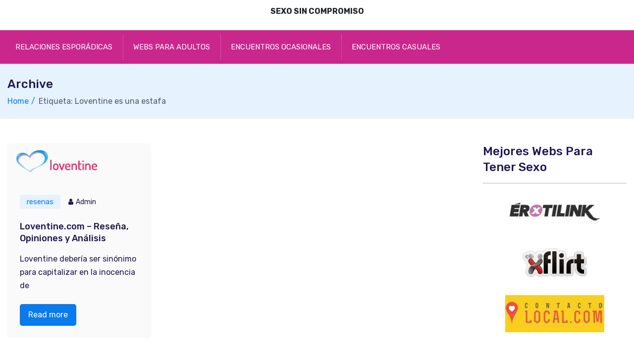

--- FILE ---
content_type: text/html; charset=UTF-8
request_url: https://sexo-sin-compromiso.com/tag/loventine-es-una-estafa/
body_size: 11533
content:
<!doctype html>
<html dir="ltr" lang="es" prefix="og: https://ogp.me/ns#" xmlns:og="http://ogp.me/ns#" xmlns:fb="http://ogp.me/ns/fb#">
<head>
    <meta charset="UTF-8">
    <meta name="viewport" content="width=device-width, initial-scale=1">
    <link rel="profile" href="https://gmpg.org/xfn/11">

	<title>Loventine es una estafa | Sexo Sin Compromiso</title>

		<!-- All in One SEO 4.9.3 - aioseo.com -->
	<meta name="robots" content="max-image-preview:large" />
	<link rel="canonical" href="https://sexo-sin-compromiso.com/tag/loventine-es-una-estafa/" />
	<meta name="generator" content="All in One SEO (AIOSEO) 4.9.3" />
		<script type="application/ld+json" class="aioseo-schema">
			{"@context":"https:\/\/schema.org","@graph":[{"@type":"BreadcrumbList","@id":"https:\/\/sexo-sin-compromiso.com\/tag\/loventine-es-una-estafa\/#breadcrumblist","itemListElement":[{"@type":"ListItem","@id":"https:\/\/sexo-sin-compromiso.com#listItem","position":1,"name":"Home","item":"https:\/\/sexo-sin-compromiso.com","nextItem":{"@type":"ListItem","@id":"https:\/\/sexo-sin-compromiso.com\/tag\/loventine-es-una-estafa\/#listItem","name":"Loventine es una estafa"}},{"@type":"ListItem","@id":"https:\/\/sexo-sin-compromiso.com\/tag\/loventine-es-una-estafa\/#listItem","position":2,"name":"Loventine es una estafa","previousItem":{"@type":"ListItem","@id":"https:\/\/sexo-sin-compromiso.com#listItem","name":"Home"}}]},{"@type":"CollectionPage","@id":"https:\/\/sexo-sin-compromiso.com\/tag\/loventine-es-una-estafa\/#collectionpage","url":"https:\/\/sexo-sin-compromiso.com\/tag\/loventine-es-una-estafa\/","name":"Loventine es una estafa | Sexo Sin Compromiso","inLanguage":"es-ES","isPartOf":{"@id":"https:\/\/sexo-sin-compromiso.com\/#website"},"breadcrumb":{"@id":"https:\/\/sexo-sin-compromiso.com\/tag\/loventine-es-una-estafa\/#breadcrumblist"}},{"@type":"Organization","@id":"https:\/\/sexo-sin-compromiso.com\/#organization","name":"Sexo Sin Compromiso","url":"https:\/\/sexo-sin-compromiso.com\/"},{"@type":"WebSite","@id":"https:\/\/sexo-sin-compromiso.com\/#website","url":"https:\/\/sexo-sin-compromiso.com\/","name":"Sexo Sin Compromiso","inLanguage":"es-ES","publisher":{"@id":"https:\/\/sexo-sin-compromiso.com\/#organization"}}]}
		</script>
		<!-- All in One SEO -->

<link rel='dns-prefetch' href='//sexo-sin-compromiso.com' />
<link rel='dns-prefetch' href='//fonts.googleapis.com' />
<link rel="alternate" type="application/rss+xml" title="Sexo Sin Compromiso &raquo; Feed" href="https://sexo-sin-compromiso.com/feed/" />
<link rel="alternate" type="application/rss+xml" title="Sexo Sin Compromiso &raquo; Feed de los comentarios" href="https://sexo-sin-compromiso.com/comments/feed/" />
<link rel="alternate" type="application/rss+xml" title="Sexo Sin Compromiso &raquo; Etiqueta Loventine es una estafa del feed" href="https://sexo-sin-compromiso.com/tag/loventine-es-una-estafa/feed/" />
<style id='wp-img-auto-sizes-contain-inline-css' type='text/css'>
img:is([sizes=auto i],[sizes^="auto," i]){contain-intrinsic-size:3000px 1500px}
/*# sourceURL=wp-img-auto-sizes-contain-inline-css */
</style>
<style id='wp-emoji-styles-inline-css' type='text/css'>

	img.wp-smiley, img.emoji {
		display: inline !important;
		border: none !important;
		box-shadow: none !important;
		height: 1em !important;
		width: 1em !important;
		margin: 0 0.07em !important;
		vertical-align: -0.1em !important;
		background: none !important;
		padding: 0 !important;
	}
/*# sourceURL=wp-emoji-styles-inline-css */
</style>
<style id='wp-block-library-inline-css' type='text/css'>
:root{--wp-block-synced-color:#7a00df;--wp-block-synced-color--rgb:122,0,223;--wp-bound-block-color:var(--wp-block-synced-color);--wp-editor-canvas-background:#ddd;--wp-admin-theme-color:#007cba;--wp-admin-theme-color--rgb:0,124,186;--wp-admin-theme-color-darker-10:#006ba1;--wp-admin-theme-color-darker-10--rgb:0,107,160.5;--wp-admin-theme-color-darker-20:#005a87;--wp-admin-theme-color-darker-20--rgb:0,90,135;--wp-admin-border-width-focus:2px}@media (min-resolution:192dpi){:root{--wp-admin-border-width-focus:1.5px}}.wp-element-button{cursor:pointer}:root .has-very-light-gray-background-color{background-color:#eee}:root .has-very-dark-gray-background-color{background-color:#313131}:root .has-very-light-gray-color{color:#eee}:root .has-very-dark-gray-color{color:#313131}:root .has-vivid-green-cyan-to-vivid-cyan-blue-gradient-background{background:linear-gradient(135deg,#00d084,#0693e3)}:root .has-purple-crush-gradient-background{background:linear-gradient(135deg,#34e2e4,#4721fb 50%,#ab1dfe)}:root .has-hazy-dawn-gradient-background{background:linear-gradient(135deg,#faaca8,#dad0ec)}:root .has-subdued-olive-gradient-background{background:linear-gradient(135deg,#fafae1,#67a671)}:root .has-atomic-cream-gradient-background{background:linear-gradient(135deg,#fdd79a,#004a59)}:root .has-nightshade-gradient-background{background:linear-gradient(135deg,#330968,#31cdcf)}:root .has-midnight-gradient-background{background:linear-gradient(135deg,#020381,#2874fc)}:root{--wp--preset--font-size--normal:16px;--wp--preset--font-size--huge:42px}.has-regular-font-size{font-size:1em}.has-larger-font-size{font-size:2.625em}.has-normal-font-size{font-size:var(--wp--preset--font-size--normal)}.has-huge-font-size{font-size:var(--wp--preset--font-size--huge)}.has-text-align-center{text-align:center}.has-text-align-left{text-align:left}.has-text-align-right{text-align:right}.has-fit-text{white-space:nowrap!important}#end-resizable-editor-section{display:none}.aligncenter{clear:both}.items-justified-left{justify-content:flex-start}.items-justified-center{justify-content:center}.items-justified-right{justify-content:flex-end}.items-justified-space-between{justify-content:space-between}.screen-reader-text{border:0;clip-path:inset(50%);height:1px;margin:-1px;overflow:hidden;padding:0;position:absolute;width:1px;word-wrap:normal!important}.screen-reader-text:focus{background-color:#ddd;clip-path:none;color:#444;display:block;font-size:1em;height:auto;left:5px;line-height:normal;padding:15px 23px 14px;text-decoration:none;top:5px;width:auto;z-index:100000}html :where(.has-border-color){border-style:solid}html :where([style*=border-top-color]){border-top-style:solid}html :where([style*=border-right-color]){border-right-style:solid}html :where([style*=border-bottom-color]){border-bottom-style:solid}html :where([style*=border-left-color]){border-left-style:solid}html :where([style*=border-width]){border-style:solid}html :where([style*=border-top-width]){border-top-style:solid}html :where([style*=border-right-width]){border-right-style:solid}html :where([style*=border-bottom-width]){border-bottom-style:solid}html :where([style*=border-left-width]){border-left-style:solid}html :where(img[class*=wp-image-]){height:auto;max-width:100%}:where(figure){margin:0 0 1em}html :where(.is-position-sticky){--wp-admin--admin-bar--position-offset:var(--wp-admin--admin-bar--height,0px)}@media screen and (max-width:600px){html :where(.is-position-sticky){--wp-admin--admin-bar--position-offset:0px}}

/*# sourceURL=wp-block-library-inline-css */
</style><style id='global-styles-inline-css' type='text/css'>
:root{--wp--preset--aspect-ratio--square: 1;--wp--preset--aspect-ratio--4-3: 4/3;--wp--preset--aspect-ratio--3-4: 3/4;--wp--preset--aspect-ratio--3-2: 3/2;--wp--preset--aspect-ratio--2-3: 2/3;--wp--preset--aspect-ratio--16-9: 16/9;--wp--preset--aspect-ratio--9-16: 9/16;--wp--preset--color--black: #000000;--wp--preset--color--cyan-bluish-gray: #abb8c3;--wp--preset--color--white: #ffffff;--wp--preset--color--pale-pink: #f78da7;--wp--preset--color--vivid-red: #cf2e2e;--wp--preset--color--luminous-vivid-orange: #ff6900;--wp--preset--color--luminous-vivid-amber: #fcb900;--wp--preset--color--light-green-cyan: #7bdcb5;--wp--preset--color--vivid-green-cyan: #00d084;--wp--preset--color--pale-cyan-blue: #8ed1fc;--wp--preset--color--vivid-cyan-blue: #0693e3;--wp--preset--color--vivid-purple: #9b51e0;--wp--preset--gradient--vivid-cyan-blue-to-vivid-purple: linear-gradient(135deg,rgb(6,147,227) 0%,rgb(155,81,224) 100%);--wp--preset--gradient--light-green-cyan-to-vivid-green-cyan: linear-gradient(135deg,rgb(122,220,180) 0%,rgb(0,208,130) 100%);--wp--preset--gradient--luminous-vivid-amber-to-luminous-vivid-orange: linear-gradient(135deg,rgb(252,185,0) 0%,rgb(255,105,0) 100%);--wp--preset--gradient--luminous-vivid-orange-to-vivid-red: linear-gradient(135deg,rgb(255,105,0) 0%,rgb(207,46,46) 100%);--wp--preset--gradient--very-light-gray-to-cyan-bluish-gray: linear-gradient(135deg,rgb(238,238,238) 0%,rgb(169,184,195) 100%);--wp--preset--gradient--cool-to-warm-spectrum: linear-gradient(135deg,rgb(74,234,220) 0%,rgb(151,120,209) 20%,rgb(207,42,186) 40%,rgb(238,44,130) 60%,rgb(251,105,98) 80%,rgb(254,248,76) 100%);--wp--preset--gradient--blush-light-purple: linear-gradient(135deg,rgb(255,206,236) 0%,rgb(152,150,240) 100%);--wp--preset--gradient--blush-bordeaux: linear-gradient(135deg,rgb(254,205,165) 0%,rgb(254,45,45) 50%,rgb(107,0,62) 100%);--wp--preset--gradient--luminous-dusk: linear-gradient(135deg,rgb(255,203,112) 0%,rgb(199,81,192) 50%,rgb(65,88,208) 100%);--wp--preset--gradient--pale-ocean: linear-gradient(135deg,rgb(255,245,203) 0%,rgb(182,227,212) 50%,rgb(51,167,181) 100%);--wp--preset--gradient--electric-grass: linear-gradient(135deg,rgb(202,248,128) 0%,rgb(113,206,126) 100%);--wp--preset--gradient--midnight: linear-gradient(135deg,rgb(2,3,129) 0%,rgb(40,116,252) 100%);--wp--preset--font-size--small: 13px;--wp--preset--font-size--medium: 20px;--wp--preset--font-size--large: 36px;--wp--preset--font-size--x-large: 42px;--wp--preset--spacing--20: 0.44rem;--wp--preset--spacing--30: 0.67rem;--wp--preset--spacing--40: 1rem;--wp--preset--spacing--50: 1.5rem;--wp--preset--spacing--60: 2.25rem;--wp--preset--spacing--70: 3.38rem;--wp--preset--spacing--80: 5.06rem;--wp--preset--shadow--natural: 6px 6px 9px rgba(0, 0, 0, 0.2);--wp--preset--shadow--deep: 12px 12px 50px rgba(0, 0, 0, 0.4);--wp--preset--shadow--sharp: 6px 6px 0px rgba(0, 0, 0, 0.2);--wp--preset--shadow--outlined: 6px 6px 0px -3px rgb(255, 255, 255), 6px 6px rgb(0, 0, 0);--wp--preset--shadow--crisp: 6px 6px 0px rgb(0, 0, 0);}:where(.is-layout-flex){gap: 0.5em;}:where(.is-layout-grid){gap: 0.5em;}body .is-layout-flex{display: flex;}.is-layout-flex{flex-wrap: wrap;align-items: center;}.is-layout-flex > :is(*, div){margin: 0;}body .is-layout-grid{display: grid;}.is-layout-grid > :is(*, div){margin: 0;}:where(.wp-block-columns.is-layout-flex){gap: 2em;}:where(.wp-block-columns.is-layout-grid){gap: 2em;}:where(.wp-block-post-template.is-layout-flex){gap: 1.25em;}:where(.wp-block-post-template.is-layout-grid){gap: 1.25em;}.has-black-color{color: var(--wp--preset--color--black) !important;}.has-cyan-bluish-gray-color{color: var(--wp--preset--color--cyan-bluish-gray) !important;}.has-white-color{color: var(--wp--preset--color--white) !important;}.has-pale-pink-color{color: var(--wp--preset--color--pale-pink) !important;}.has-vivid-red-color{color: var(--wp--preset--color--vivid-red) !important;}.has-luminous-vivid-orange-color{color: var(--wp--preset--color--luminous-vivid-orange) !important;}.has-luminous-vivid-amber-color{color: var(--wp--preset--color--luminous-vivid-amber) !important;}.has-light-green-cyan-color{color: var(--wp--preset--color--light-green-cyan) !important;}.has-vivid-green-cyan-color{color: var(--wp--preset--color--vivid-green-cyan) !important;}.has-pale-cyan-blue-color{color: var(--wp--preset--color--pale-cyan-blue) !important;}.has-vivid-cyan-blue-color{color: var(--wp--preset--color--vivid-cyan-blue) !important;}.has-vivid-purple-color{color: var(--wp--preset--color--vivid-purple) !important;}.has-black-background-color{background-color: var(--wp--preset--color--black) !important;}.has-cyan-bluish-gray-background-color{background-color: var(--wp--preset--color--cyan-bluish-gray) !important;}.has-white-background-color{background-color: var(--wp--preset--color--white) !important;}.has-pale-pink-background-color{background-color: var(--wp--preset--color--pale-pink) !important;}.has-vivid-red-background-color{background-color: var(--wp--preset--color--vivid-red) !important;}.has-luminous-vivid-orange-background-color{background-color: var(--wp--preset--color--luminous-vivid-orange) !important;}.has-luminous-vivid-amber-background-color{background-color: var(--wp--preset--color--luminous-vivid-amber) !important;}.has-light-green-cyan-background-color{background-color: var(--wp--preset--color--light-green-cyan) !important;}.has-vivid-green-cyan-background-color{background-color: var(--wp--preset--color--vivid-green-cyan) !important;}.has-pale-cyan-blue-background-color{background-color: var(--wp--preset--color--pale-cyan-blue) !important;}.has-vivid-cyan-blue-background-color{background-color: var(--wp--preset--color--vivid-cyan-blue) !important;}.has-vivid-purple-background-color{background-color: var(--wp--preset--color--vivid-purple) !important;}.has-black-border-color{border-color: var(--wp--preset--color--black) !important;}.has-cyan-bluish-gray-border-color{border-color: var(--wp--preset--color--cyan-bluish-gray) !important;}.has-white-border-color{border-color: var(--wp--preset--color--white) !important;}.has-pale-pink-border-color{border-color: var(--wp--preset--color--pale-pink) !important;}.has-vivid-red-border-color{border-color: var(--wp--preset--color--vivid-red) !important;}.has-luminous-vivid-orange-border-color{border-color: var(--wp--preset--color--luminous-vivid-orange) !important;}.has-luminous-vivid-amber-border-color{border-color: var(--wp--preset--color--luminous-vivid-amber) !important;}.has-light-green-cyan-border-color{border-color: var(--wp--preset--color--light-green-cyan) !important;}.has-vivid-green-cyan-border-color{border-color: var(--wp--preset--color--vivid-green-cyan) !important;}.has-pale-cyan-blue-border-color{border-color: var(--wp--preset--color--pale-cyan-blue) !important;}.has-vivid-cyan-blue-border-color{border-color: var(--wp--preset--color--vivid-cyan-blue) !important;}.has-vivid-purple-border-color{border-color: var(--wp--preset--color--vivid-purple) !important;}.has-vivid-cyan-blue-to-vivid-purple-gradient-background{background: var(--wp--preset--gradient--vivid-cyan-blue-to-vivid-purple) !important;}.has-light-green-cyan-to-vivid-green-cyan-gradient-background{background: var(--wp--preset--gradient--light-green-cyan-to-vivid-green-cyan) !important;}.has-luminous-vivid-amber-to-luminous-vivid-orange-gradient-background{background: var(--wp--preset--gradient--luminous-vivid-amber-to-luminous-vivid-orange) !important;}.has-luminous-vivid-orange-to-vivid-red-gradient-background{background: var(--wp--preset--gradient--luminous-vivid-orange-to-vivid-red) !important;}.has-very-light-gray-to-cyan-bluish-gray-gradient-background{background: var(--wp--preset--gradient--very-light-gray-to-cyan-bluish-gray) !important;}.has-cool-to-warm-spectrum-gradient-background{background: var(--wp--preset--gradient--cool-to-warm-spectrum) !important;}.has-blush-light-purple-gradient-background{background: var(--wp--preset--gradient--blush-light-purple) !important;}.has-blush-bordeaux-gradient-background{background: var(--wp--preset--gradient--blush-bordeaux) !important;}.has-luminous-dusk-gradient-background{background: var(--wp--preset--gradient--luminous-dusk) !important;}.has-pale-ocean-gradient-background{background: var(--wp--preset--gradient--pale-ocean) !important;}.has-electric-grass-gradient-background{background: var(--wp--preset--gradient--electric-grass) !important;}.has-midnight-gradient-background{background: var(--wp--preset--gradient--midnight) !important;}.has-small-font-size{font-size: var(--wp--preset--font-size--small) !important;}.has-medium-font-size{font-size: var(--wp--preset--font-size--medium) !important;}.has-large-font-size{font-size: var(--wp--preset--font-size--large) !important;}.has-x-large-font-size{font-size: var(--wp--preset--font-size--x-large) !important;}
/*# sourceURL=global-styles-inline-css */
</style>

<style id='classic-theme-styles-inline-css' type='text/css'>
/*! This file is auto-generated */
.wp-block-button__link{color:#fff;background-color:#32373c;border-radius:9999px;box-shadow:none;text-decoration:none;padding:calc(.667em + 2px) calc(1.333em + 2px);font-size:1.125em}.wp-block-file__button{background:#32373c;color:#fff;text-decoration:none}
/*# sourceURL=/wp-includes/css/classic-themes.min.css */
</style>
<link rel='stylesheet' id='myStyleSheets-css' href='https://sexo-sin-compromiso.com/wp-content/plugins/author-hreview/style/style.css?ver=6.9' type='text/css' media='all' />
<link rel='stylesheet' id='nextpage-font-css' href='//fonts.googleapis.com/css?family=Rubik%3A400%2C400i%2C500%2C600%2C700%2C800display%3Dswap%22&#038;ver=1.0.9' type='text/css' media='all' />
<link rel='stylesheet' id='vendor-css' href='https://sexo-sin-compromiso.com/wp-content/themes/nextpage/assets/css/vendor.css?ver=1.0.9' type='text/css' media='all' />
<link rel='stylesheet' id='nextpage-main-style-css' href='https://sexo-sin-compromiso.com/wp-content/themes/nextpage/assets/css/style.css?ver=1.0.9' type='text/css' media='all' />
<link rel='stylesheet' id='nextpage-responsive-css' href='https://sexo-sin-compromiso.com/wp-content/themes/nextpage/assets/css/responsive.css?ver=1.0.9' type='text/css' media='all' />
<link rel='stylesheet' id='nextpage-style-css' href='https://sexo-sin-compromiso.com/wp-content/themes/nextpage/style.css?ver=6.9' type='text/css' media='all' />
<style id='nextpage-style-inline-css' type='text/css'>

            .uncategorized {
            background: #e6f2fd;
            color: #097bed;
            }

            .uncategorized:hover{
            background:#e6f2fd;
            color: #fff;
            }

		
            .webs {
            background: #e6f2fd;
            color: #097bed;
            }

            .webs:hover{
            background:#e6f2fd;
            color: #fff;
            }

		
            .resenas {
            background: #e6f2fd;
            color: #097bed;
            }

            .resenas:hover{
            background:#e6f2fd;
            color: #fff;
            }

		
/*# sourceURL=nextpage-style-inline-css */
</style>
<script type="text/javascript" src="https://sexo-sin-compromiso.com/wp-includes/js/jquery/jquery.min.js?ver=3.7.1" id="jquery-core-js"></script>
<script type="text/javascript" src="https://sexo-sin-compromiso.com/wp-includes/js/jquery/jquery-migrate.min.js?ver=3.4.1" id="jquery-migrate-js"></script>
<script type="text/javascript" src="https://sexo-sin-compromiso.com/wp-content/themes/nextpage/assets/js/bootstrap.js?ver=1.0.9" id="bootstrap-js"></script>
<script type="text/javascript" src="https://sexo-sin-compromiso.com/wp-content/themes/nextpage/assets/js/navigation.js?ver=1" id="navigation-js"></script>
<script type="text/javascript" src="https://sexo-sin-compromiso.com/wp-content/themes/nextpage/assets/js/main.js?ver=1" id="nextpage-main-script-js"></script>
<link rel="https://api.w.org/" href="https://sexo-sin-compromiso.com/wp-json/" /><link rel="alternate" title="JSON" type="application/json" href="https://sexo-sin-compromiso.com/wp-json/wp/v2/tags/95" /><link rel="EditURI" type="application/rsd+xml" title="RSD" href="https://sexo-sin-compromiso.com/xmlrpc.php?rsd" />
<meta name="generator" content="WordPress 6.9" />
<link rel="icon" href="https://sexo-sin-compromiso.com/wp-content/uploads/cropped-webs-citas-para-adultos-32x32.jpg" sizes="32x32" />
<link rel="icon" href="https://sexo-sin-compromiso.com/wp-content/uploads/cropped-webs-citas-para-adultos-192x192.jpg" sizes="192x192" />
<link rel="apple-touch-icon" href="https://sexo-sin-compromiso.com/wp-content/uploads/cropped-webs-citas-para-adultos-180x180.jpg" />
<meta name="msapplication-TileImage" content="https://sexo-sin-compromiso.com/wp-content/uploads/cropped-webs-citas-para-adultos-270x270.jpg" />
		<style type="text/css" id="wp-custom-css">
			.fusion-header { background-color: #FFF;  }
.container {
  max-width: 100%;
}
.col-lg-5 {
  max-width:100%!important;
  flex: 0 0 100%;
  margin-top: -1em;

}
.logo {text-align: center !important;}

.navbar-area .navbar {
  background: #CA278D;
}

.toggle-btn {
  right: auto;
  left: -2px;
  background-color: #333;
  top: 9px;
}

.bg-black {
  background: #582A72;
}

.bg-black a{
  color: #FFCC00;
}
.bg-black a:hover{
  color: #CA278D;
}

.menu-search-inner {
  background: #582A72;
}





.okrf34f-screenshot-ssc {
  background-color: #582a72;
  color: #FFF;
  border: 1px solid #000;
  font-size:14px;
  margin: 0 auto 30px auto;
    padding: 13px 13px 2px 13px;
  max-width: 610px;
  clear: both;
  
}

.okrf34f-screenshot-ssc a {
  color: #ca278d;
}

.okrf34f-screenshot-ssc a:hover {
  color: #FFF;
}

.okrf34f-screenshot-ssc img {
  clear: both;
    display: block;
    float: none;
    margin-left: auto;
    margin-right: auto;
  padding-bottom: 12px;
    text-align: center;
  }

.cta-okrf34f-reviews-ssc img {
  clear: both;
    display: block;
    float: none;
    margin-left: auto;
    margin-right: auto;
    text-align: center;
  } 

.cta-okrf34f-guide-ssc img {
  clear: both;
    display: block;
    float: none;
    text-align: center;
  margin: 1.5em;
  } 

a.link-button { 

  background-color: #582a72;
    border: 1px solid #000;
    color: #FFF;
    cursor: pointer;
    display: ruby-base;
    font-weight: bold;
    line-height: 19px;
    margin: 0.5em;
    padding: 0.5em 1.5em;
    text-transform: uppercase;
  }

a:hover.link-button { 

  background-color: #ca278d;
    border: 1px solid #000;
    color: #000;
    }

.ssc-review-okrf34f-table { width: 100%; }

.links_footer ul li { display:inline-block; margin-left: 20px; }
.links_footer a {color: #ca278d;}


.yarpp-thumbnails-horizontal .yarpp-thumbnail { padding: 1em 0.8em 5em; margin: 0.1em !important;}
.yarpp-thumbnails-horizontal .yarpp-thumbnail-title {
  font-size: 74% !important;
  text-align: center !important;
  max-height: 7.8em !important;
  line-height: 1.4em !important;
  margin: 0.1em !important;
  }

.ssccom-okrf34f-table-responsive {  width: 100%; line-height: 22px; }
.ssccom-okrf34f-table-responsive thead th {
  color: #FFF;
  background-color: #582A72;
  border: 1px solid #CA278D;
  font-size: 0.8em;
  font-weight:bold;
  padding: 2em 0.1em;
  text-align: center;
  vertical-align: middle;
}

.ssccom-okrf34f-table-responsive .logo img{ min-width: 120px; padding: 12px 0 12px;}
.ssccom-okrf34f-table-responsive span.full { color: #ffdc00; font-size: 0.8em; text-shadow: 0 0 0.2em #333;}
.ssccom-okrf34f-table-responsive span.empty { color: #cccccc; font-size: 0.8em; }
.ssccom-okrf34f-table-responsive span.ranking { color: #582A72; font-size: 2em; font-weight: bold; }

.ssccom-okrf34f-table-responsive td {
  font-size: 1em;
  text-align: center;
  vertical-align: middle;
  padding: 1em 0.02em;
  border-bottom: 1em solid #ccc;
}
.ssccom-okrf34f-table-responsive td a.link-button  {
  background-color: #582A72;
  border: 1px solid #CA278D;
  color: #fff;
  padding: 5px 7px;
  margin-right: 5px;
  display: inline-block;
  font-size: 0.9em;
  font-weight: bold;
  min-width:4em;
}
.ssccom-okrf34f-table-responsive td a.link-button:hover {
  background-color: #FF0000;
  border: 1px solid #582A72;
  color: #FFF;
  font-size: 0.9em;
  min-width:4em;
}

.ar_button {
      background-color: #582A72!important;
    color: #FFF!important;

}
.table {width: 100%;  }

.col {
  width: 24%;
  float: left;
  margin: 1em 0.3em 2em 0.3em;
}

@media screen and (max-width: 750px) {
  .col {
    width: 100%;
  }
  .content { text-align: justify; text-justify: distribute; }
  .ssccom-okrf34f-table-responsive tr {
   display:block;
   padding: 1em 0 2em 0;
   border-bottom: 1em solid #ccc;

  }
  .ssccom-okrf34f-table-responsive td {
   border-bottom: 1px solid #CA278D;
   display:block;
   position:relative;
   vertical-align: middle;
   padding-left:50%;

  }

  .ssccom-okrf34f-table-responsive .logo img {
    padding: 0;

  }

  .ssccom-okrf34f-table-responsive td:before {
   content: attr(data-label);
   position:absolute;
   width:45%;
   padding-right:5%;
   white-space:nowrap;
   left:1em;
   font-weight:bold;
   text-align: left;
  }
  .ssccom-okrf34f-table-responsive thead tr {
   position:absolute;
   left:-9999px;
  }

  .ta_rating_container {
    border: 1px solid #582A72!important;
    border-radius: 3px 3px 3px 3px;
    font-size: 1em!important;
    line-height: 1.5em!important;
    width: 100%!important;
    margin-bottom: 4em!important;
  }

  .fusion-post-grid {  
    width: 100%!important;
    position: relative;
  }

  .navbar-area .nav-container .logo a img { width: 100%; }
}


		</style>
		
<!-- START - Open Graph and Twitter Card Tags 3.3.7 -->
 <!-- Facebook Open Graph -->
  <meta property="og:locale" content="es_ES"/>
  <meta property="og:site_name" content="Sexo Sin Compromiso"/>
  <meta property="og:title" content="Loventine es una estafa"/>
  <meta property="og:url" content="https://sexo-sin-compromiso.com/tag/loventine-es-una-estafa/"/>
  <meta property="og:type" content="article"/>
  <meta property="og:description" content="Loventine es una estafa"/>
 <!-- Google+ / Schema.org -->
  <meta itemprop="name" content="Loventine es una estafa"/>
  <meta itemprop="headline" content="Loventine es una estafa"/>
  <meta itemprop="description" content="Loventine es una estafa"/>
  <!--<meta itemprop="publisher" content="Sexo Sin Compromiso"/>--> <!-- To solve: The attribute publisher.itemtype has an invalid value -->
 <!-- Twitter Cards -->
  <meta name="twitter:title" content="Loventine es una estafa"/>
  <meta name="twitter:url" content="https://sexo-sin-compromiso.com/tag/loventine-es-una-estafa/"/>
  <meta name="twitter:description" content="Loventine es una estafa"/>
  <meta name="twitter:card" content="summary_large_image"/>
 <!-- SEO -->
 <!-- Misc. tags -->
 <!-- is_tag -->
<!-- END - Open Graph and Twitter Card Tags 3.3.7 -->
	
<link rel='stylesheet' id='rpwe-style-css' href='https://sexo-sin-compromiso.com/wp-content/plugins/recent-posts-widget-extended/assets/css/rpwe-frontend.css?ver=2.0.2' type='text/css' media='all' />
</head>

<body class="archive tag tag-loventine-es-una-estafa tag-95 wp-theme-nextpage hfeed">
<div id="page" class="site">
    <a class="skip-link screen-reader-text" href="#content">Skip to content</a>

	<div class="navbar-area navone">

    <!-- adbar end-->
    <div class="adbar-area d-none d-lg-block">
        <div class="container">
            <div class="row">
                <div class="col-xl-6 col-lg-5 align-self-center">
                    <div class="logo text-md-left text-center">
                        <div class="site-title"><a href="https://sexo-sin-compromiso.com/">Sexo Sin Compromiso</a></div>                    </div>
                </div>
                            </div>
        </div>
    </div>
    <!-- adbar end-->

    <!-- navbar start -->
    <nav class="navbar navbar-expand-lg">
        <div class="container nav-container">
            <div class="responsive-mobile-menu">
                <div class="logo d-lg-none d-block">
                    <div class="site-title"><a href="https://sexo-sin-compromiso.com/">Sexo Sin Compromiso</a></div>                </div>
                <button class="menu toggle-btn d-block d-lg-none" data-target="#nextpage_main_menu" aria-expanded="false" aria-label="Toggle navigation">
                    <span class="icon-left"></span>
                    <span class="icon-right"></span>
                </button>
            </div>
            <div class="nav-right-part nav-right-part-mobile">
                <a class="search header-search" href="#"><i class="fa fa-search"></i></a>
            </div>
            <div class="collapse navbar-collapse" id="nextpage_main_menu">
                <ul class="navbar-nav menu-open"><li id="menu-item-181" class="menu-item menu-item-type-post_type menu-item-object-post menu-item-181"><a href="https://sexo-sin-compromiso.com/webs/mejores-paginas-para-encontrar-relaciones-esporadicas-por-internet/" title="Las mejores páginas para encontrar relaciones esporádicas por internet">Relaciones esporádicas</a></li>
<li id="menu-item-182" class="menu-item menu-item-type-post_type menu-item-object-post menu-item-182"><a href="https://sexo-sin-compromiso.com/webs/mejores-paginas-de-citas-para-adultos/" title="Consigue sexo gracias a las mejores páginas de citas para adultos">Webs para adultos</a></li>
<li id="menu-item-183" class="menu-item menu-item-type-post_type menu-item-object-post menu-item-183"><a href="https://sexo-sin-compromiso.com/webs/mejor-web-para-tener-encuentros-ocasionales/" title="La mejor web para tener encuentros ocasionales con mujeres en la red">Encuentros ocasionales</a></li>
<li id="menu-item-184" class="menu-item menu-item-type-post_type menu-item-object-post menu-item-184"><a href="https://sexo-sin-compromiso.com/webs/mejores-webs-para-concertar-encuentros-casuales/" title="Regístrate en las mejores webs para concertar encuentros casuales y tener éxito con las mujeres">Encuentros casuales</a></li>
</ul>            </div>
                    </div>
    </nav>
</div>
    <div id="content" class="site-content">

		            <div class="td-search-popup" id="td-search-popup">
                <form action="https://sexo-sin-compromiso.com/" class="search-form">
                    <div class="form-group">
                        <input type="text" name="s" class="form-control"
                               placeholder="Search....."
                               value="">
                    </div>
                    <button type="submit" class="submit-btn"><i class="fa fa-search"></i></button>
                </form>
            </div>
            <div class="body-overlay" id="body-overlay"></div>
			<section class="page-title-area">
                <div class="container">
                    <div class="row">
                        <div class="col-lg-12">
                            <div class="breadcrumb-inner">
                                <h5 class="page-title">Archive</h5>
                                <ul class="page-list"><li><a href="https://sexo-sin-compromiso.com/" rel="v:url">Home</a></li><li class="current">Etiqueta: Loventine es una estafa</li></ul>
                            </div>
                        </div>
                    </div>
                </div>
            </section>
   
    <div id="primary" class="content-area">
        <main id="main" class="site-main">
            <div class="cat-page-area pd-bottom-80 nextpage-archive-page nextpage-common-space">
                <div class="container">
                    <div class="row">
                        <div class="pd-top-50 col-lg-9">
                            <div class="row">
								<div class="col-lg-4 col-md-6">
    <article id="post-107" class="post-107 post type-post status-publish format-standard has-post-thumbnail hentry category-resenas tag-esloventineun-buen-sitio tag-loventine tag-loventine-es-una-estafa tag-loventine-funciona tag-loventine-com tag-webs-como-loventine">
        <div class="single-post-wrap style-box">

			                <a class="thumb" href="https://sexo-sin-compromiso.com/resenas/loventine/" aria-hidden="true" tabindex="-1">
					<img width="200" height="75" src="https://sexo-sin-compromiso.com/wp-content/uploads/loventine-logo.png" class="attachment-post-thumbnail size-post-thumbnail wp-post-image" alt="Loventine.com &#8211; Reseña, Opiniones y Análisis" decoding="async" />                </a>
			
            <div class="details">
                <div class="post-meta-single mb-4 pt-1">
                    <ul>
						                                <li><a class="tag-base resenas"
                                       href="https://sexo-sin-compromiso.com/resenas/">resenas</a>
                                </li>
								                        <li><span class="author vcard"><i class="fa fa-user"></i><a class="url fn n" href="https://sexo-sin-compromiso.com/author/me/">Admin</a></span></li>
                    </ul>
                </div>
                <h6 class="title"><a href="https://sexo-sin-compromiso.com/resenas/loventine/">Loventine.com &#8211; Reseña, Opiniones y Análisis</a></h6>

                <p>Loventine debería ser sinónimo para capitalizar en la inocencia de</p>

                <a class="btn btn-base mt-4"
                   href="https://sexo-sin-compromiso.com/resenas/loventine/">Read more</a>
            </div>
        </div>
    </article>
</div>                            </div>
                        </div>
						                            <div class="col-lg-3 pd-top-50 ">
								
<div class="category-sitebar">
	<div id="custom_html-3" class="widget_text widget widget_custom_html widget-border"><h5 class="widget-title">Mejores Webs Para Tener Sexo</h5><div class="textwidget custom-html-widget"><a class="logo" href="//sexo-sin-compromiso.com/visitar/erotilink.php?p=sbL" target="_blank" rel="noopener nofollow" title="Regístrate en ErotiLink.com"><picture><source srcset="//sexo-sin-compromiso.com/wp-content/uploads/webp/erotilink-logo.webp" type="image/webp"><source srcset="//sexo-sin-compromiso.com/wp-content/uploads/erotilink-logo.png" type="image/png"><img class="aligncenter" src="//sexo-sin-compromiso.com/wp-content/uploads/erotilink-logo.png" alt="Logo de ErotiLink" loading="lazy"></picture></a>

<a class="logo" href="//sexo-sin-compromiso.com/visitar/xflirt.php?p=sbL" target="_blank" rel="noopener nofollow" title="Regístrate en xFlirt.com"><picture><source srcset="//sexo-sin-compromiso.com/wp-content/uploads/webp/xflirt-logo.webp" type="image/webp"><source srcset="//sexo-sin-compromiso.com/wp-content/uploads/xflirt-logo.png" type="image/png"><img class="aligncenter" src="//sexo-sin-compromiso.com/wp-content/uploads/xflirt-logo.png" alt="Logo de xFlirt" loading="lazy"></picture></a>

<a class="logo" href="//sexo-sin-compromiso.com/visitar/contacto-local.php?p=sbL" target="_blank" rel="noopener nofollow" title="Regístrate en Contacto-Local.com"><picture><source srcset="//sexo-sin-compromiso.com/wp-content/uploads/webp/contacto-local-logo.webp" type="image/webp"><source srcset="//sexo-sin-compromiso.com/wp-content/uploads/contacto-local-logo.png" type="image/png"><img class="aligncenter" src="//sexo-sin-compromiso.com/wp-content/uploads/contacto-local-logo.png" alt="Logo de Contacto-Local" loading="lazy"></picture></a></div></div><div id="search-2" class="widget widget_search widget-border"><form action="https://sexo-sin-compromiso.com/" method="get">
    <div class="widget-search">
        <div class="single-search-inner">
            <input type="text" placeholder="Search here" name="s"
                   value="">
            <button><i class="la la-search"></i></button>
        </div>
    </div>
</form></div><div id="text-2" class="widget widget_text widget-border"><h5 class="widget-title">Las Reseñas</h5>			<div class="textwidget"><ul>
<li><a class="" title="Lea la reseña en ErotiLink" href="//sexo-sin-compromiso.com/resenas/erotilink/">ErotiLink.com</a></li>
<li><a class="" title="Lea la reseña en xFlirt" href="//sexo-sin-compromiso.com/resenas/xflirt/">xFlirt.com</a></li>
<li><a class="" title="Lea la reseña en Contacto-Local" href="//sexo-sin-compromiso.com/resenas/contacto-local/">Contacto-Local.com</a></li>
<li><a class="" title="Lea la reseña en Edenflirt" href="//sexo-sin-compromiso.com/resenas/edenflirt/">Edenflirt.com</a></li>
<li><a class="" title="Lea la reseña en AdultFriendFinder" href="//sexo-sin-compromiso.com/resenas/adultfriendfinder/">AdultFriendFinder.com</a></li>
<li><a class="" title="Lea la reseña en Relaciones-Sin-Compromiso" href="//sexo-sin-compromiso.com/resenas/relaciones-sin-compromiso/">Relaciones-Sin-Compromiso.com</a></li>
<li><a class="" title="Lea la reseña en No-Compromiso" href="//sexo-sin-compromiso.com/resenas/no-compromiso/">No-Compromiso.com</a></li>
<li><a class="" title="Lea la reseña en Match" href="//sexo-sin-compromiso.com/resenas/match/">Match.com</a></li>
<li><a class="" title="Lea la reseña en eHarmony" href="//sexo-sin-compromiso.com/resenas/eharmony/">eHarmony.com</a></li>
<li><a class="" title="Lea la reseña en Zoosk" href="//sexo-sin-compromiso.com/resenas/zoosk/">Zoosk.com</a></li>
<li><a class="" title="Lea la reseña en Be2" href="//sexo-sin-compromiso.com/resenas/be2/">Be2.com</a></li>
<li><a class="" title="Lea la reseña en OkCupid" href="//sexo-sin-compromiso.com/resenas/okcupid/">OkCupid.com</a></li>
<li><a class="" title="Lea la reseña en Meetic" href="//sexo-sin-compromiso.com/resenas/meetic/">Meetic.com</a></li>
<li><a class="" title="Lea la reseña en C-Date" href="//sexo-sin-compromiso.com/resenas/c-date/">C-Date.es</a></li>
<li><a class="" title="Lea la reseña en LatinKisses" href="//sexo-sin-compromiso.com/resenas/latinkisses/">LatinKisses.es</a></li>
<li><a class="" title="Lea la reseña en Loventine" href="//sexo-sin-compromiso.com/resenas/loventine/">Loventine.com</a></li>
<li><a class="" title="Lea la reseña en Twoo" href="//sexo-sin-compromiso.com/resenas/twoo/">Twoo.com</a></li>
<li><a class="" title="Lea la reseña en Amoresporadico" href="//sexo-sin-compromiso.com/resenas/amoresporadico/">Amoresporadico.com</a></li>
<li><a class="" title="Lea la reseña en Chateagratis" href="//sexo-sin-compromiso.com/resenas/chateagratis/">Chateagratis.net</a></li>
<li><a class="" title="Lea la reseña en EncuentroAdulto" href="//sexo-sin-compromiso.com/resenas/encuentroadulto/">EncuentroAdulto.com</a></li>
<li><a class="" title="Lea la reseña en FuegodeVida" href="//sexo-sin-compromiso.com/resenas/fuegodevida/">FuegodeVida .com</a></li>
<li><a class="" title="Lea la reseña en LatinAmericanCupid" href="//sexo-sin-compromiso.com/resenas/latinamericancupid/">LatinAmericanCupid.com</a></li>
<li><a class="" title="Lea la reseña en QueContactos" href="//sexo-sin-compromiso.com/resenas/quecontactos/">QueContactos.com</a></li>
<li><a class="" title="Lea la reseña en Kismia" href="//sexo-sin-compromiso.com/resenas/kismia/">Kismia.com</a></li>
<li><a class="" title="Lea la reseña en OnPair" href="//sexo-sin-compromiso.com/resenas/onpair/">OnPair.com</a></li>
<li><a class="" title="Lea la reseña en CasadosInfieles" href="//sexo-sin-compromiso.com/resenas/casadosinfieles/">CasadosInfieles.net</a><br />
<a class="" title="Lea la reseña en BeNaughty" href="//sexo-sin-compromiso.com/resenas/benaughty/">BeNaughty.es</a></li>
</ul>
</div>
		</div><div id="rpwe_widget-2" class="widget rpwe_widget recent-posts-extended widget-border"><h5 class="widget-title">Recent Posts</h5><div  class="rpwe-block"><ul class="rpwe-ul"><li class="rpwe-li rpwe-clearfix"><a class="rpwe-img" href="https://sexo-sin-compromiso.com/webs/mejores-paginas-para-encontrar-relaciones-esporadicas-por-internet/" target="_self"><img class="rpwe-alignleft rpwe-thumb" src="https://sexo-sin-compromiso.com/wp-content/uploads/webs-para-relaciones-esporadicas-45x45.jpg" alt="Las mejores páginas para encontrar relaciones esporádicas por internet" height="45" width="45" loading="lazy" decoding="async"></a><h3 class="rpwe-title"><a href="https://sexo-sin-compromiso.com/webs/mejores-paginas-para-encontrar-relaciones-esporadicas-por-internet/" target="_self">Las mejores páginas para encontrar relaciones esporádicas por internet</a></h3></li><li class="rpwe-li rpwe-clearfix"><a class="rpwe-img" href="https://sexo-sin-compromiso.com/webs/mejores-paginas-de-citas-para-adultos/" target="_self"><img class="rpwe-alignleft rpwe-thumb" src="https://sexo-sin-compromiso.com/wp-content/uploads/webs-citas-para-adultos-45x45.jpg" alt="Consigue sexo gracias a las mejores páginas de citas para adultos" height="45" width="45" loading="lazy" decoding="async"></a><h3 class="rpwe-title"><a href="https://sexo-sin-compromiso.com/webs/mejores-paginas-de-citas-para-adultos/" target="_self">Consigue sexo gracias a las mejores páginas de citas para adultos</a></h3></li><li class="rpwe-li rpwe-clearfix"><a class="rpwe-img" href="https://sexo-sin-compromiso.com/webs/mejor-web-para-tener-encuentros-ocasionales/" target="_self"><img class="rpwe-alignleft rpwe-thumb" src="https://sexo-sin-compromiso.com/wp-content/uploads/webs-relaciones-ocasionales-45x45.jpg" alt="La mejor web para tener encuentros ocasionales con mujeres en la red" height="45" width="45" loading="lazy" decoding="async"></a><h3 class="rpwe-title"><a href="https://sexo-sin-compromiso.com/webs/mejor-web-para-tener-encuentros-ocasionales/" target="_self">La mejor web para tener encuentros ocasionales con mujeres en la red</a></h3></li><li class="rpwe-li rpwe-clearfix"><a class="rpwe-img" href="https://sexo-sin-compromiso.com/webs/mejores-webs-para-concertar-encuentros-casuales/" target="_self"><img class="rpwe-alignleft rpwe-thumb" src="https://sexo-sin-compromiso.com/wp-content/uploads/webs-de-contactos-casuales-45x45.jpg" alt="Regístrate en las mejores webs para concertar encuentros casuales y tener éxito con las mujeres" height="45" width="45" loading="lazy" decoding="async"></a><h3 class="rpwe-title"><a href="https://sexo-sin-compromiso.com/webs/mejores-webs-para-concertar-encuentros-casuales/" target="_self">Regístrate en las mejores webs para concertar encuentros casuales y tener éxito con las mujeres</a></h3></li><li class="rpwe-li rpwe-clearfix"><a class="rpwe-img" href="https://sexo-sin-compromiso.com/resenas/benaughty/" target="_self"><img class="rpwe-alignleft rpwe-thumb" src="https://sexo-sin-compromiso.com/wp-content/uploads/benaughty-logo-45x45.png" alt="BeNaughty.es &#8211; Reseña, Opiniones y Análisis" height="45" width="45" loading="lazy" decoding="async"></a><h3 class="rpwe-title"><a href="https://sexo-sin-compromiso.com/resenas/benaughty/" target="_self">BeNaughty.es &#8211; Reseña, Opiniones y Análisis</a></h3></li><li class="rpwe-li rpwe-clearfix"><a class="rpwe-img" href="https://sexo-sin-compromiso.com/resenas/casadosinfieles/" target="_self"><img class="rpwe-alignleft rpwe-thumb" src="https://sexo-sin-compromiso.com/wp-content/uploads/casadosinfieles-logo-45x45.png" alt="CasadosInfieles.net &#8211; Reseña, Opiniones y Análisis" height="45" width="45" loading="lazy" decoding="async"></a><h3 class="rpwe-title"><a href="https://sexo-sin-compromiso.com/resenas/casadosinfieles/" target="_self">CasadosInfieles.net &#8211; Reseña, Opiniones y Análisis</a></h3></li><li class="rpwe-li rpwe-clearfix"><a class="rpwe-img" href="https://sexo-sin-compromiso.com/resenas/onpair/" target="_self"><img class="rpwe-alignleft rpwe-thumb" src="https://sexo-sin-compromiso.com/wp-content/uploads/onpair-logo-45x45.png" alt="OnPair.com &#8211; Reseña, Opiniones y Análisis" height="45" width="45" loading="lazy" decoding="async"></a><h3 class="rpwe-title"><a href="https://sexo-sin-compromiso.com/resenas/onpair/" target="_self">OnPair.com &#8211; Reseña, Opiniones y Análisis</a></h3></li><li class="rpwe-li rpwe-clearfix"><a class="rpwe-img" href="https://sexo-sin-compromiso.com/resenas/kismia/" target="_self"><img class="rpwe-alignleft rpwe-thumb" src="https://sexo-sin-compromiso.com/wp-content/uploads/kismia-logo-45x45.png" alt="Kismia.com &#8211; Reseña, Opiniones y Análisis" height="45" width="45" loading="lazy" decoding="async"></a><h3 class="rpwe-title"><a href="https://sexo-sin-compromiso.com/resenas/kismia/" target="_self">Kismia.com &#8211; Reseña, Opiniones y Análisis</a></h3></li><li class="rpwe-li rpwe-clearfix"><a class="rpwe-img" href="https://sexo-sin-compromiso.com/resenas/quecontactos/" target="_self"><img class="rpwe-alignleft rpwe-thumb" src="https://sexo-sin-compromiso.com/wp-content/uploads/quecontactos-logo-45x45.png" alt="QueContactos.com &#8211; Reseña, Opiniones y Análisis" height="45" width="45" loading="lazy" decoding="async"></a><h3 class="rpwe-title"><a href="https://sexo-sin-compromiso.com/resenas/quecontactos/" target="_self">QueContactos.com &#8211; Reseña, Opiniones y Análisis</a></h3></li><li class="rpwe-li rpwe-clearfix"><a class="rpwe-img" href="https://sexo-sin-compromiso.com/resenas/latinamericancupid/" target="_self"><img class="rpwe-alignleft rpwe-thumb" src="https://sexo-sin-compromiso.com/wp-content/uploads/latinamericancupid-logo-45x45.png" alt="LatinAmericanCupid.com &#8211; Reseña, Opiniones y Análisis" height="45" width="45" loading="lazy" decoding="async"></a><h3 class="rpwe-title"><a href="https://sexo-sin-compromiso.com/resenas/latinamericancupid/" target="_self">LatinAmericanCupid.com &#8211; Reseña, Opiniones y Análisis</a></h3></li><li class="rpwe-li rpwe-clearfix"><a class="rpwe-img" href="https://sexo-sin-compromiso.com/resenas/fuegodevida/" target="_self"><img class="rpwe-alignleft rpwe-thumb" src="https://sexo-sin-compromiso.com/wp-content/uploads/fuegodevida-logo-45x45.png" alt="FuegodeVida .com &#8211; Reseña, Opiniones y Análisis" height="45" width="45" loading="lazy" decoding="async"></a><h3 class="rpwe-title"><a href="https://sexo-sin-compromiso.com/resenas/fuegodevida/" target="_self">FuegodeVida .com &#8211; Reseña, Opiniones y Análisis</a></h3></li><li class="rpwe-li rpwe-clearfix"><a class="rpwe-img" href="https://sexo-sin-compromiso.com/resenas/encuentroadulto/" target="_self"><img class="rpwe-alignleft rpwe-thumb" src="https://sexo-sin-compromiso.com/wp-content/uploads/encuentroadulto-logo-45x45.png" alt="EncuentroAdulto.com &#8211; Reseña, Opiniones y Análisis" height="45" width="45" loading="lazy" decoding="async"></a><h3 class="rpwe-title"><a href="https://sexo-sin-compromiso.com/resenas/encuentroadulto/" target="_self">EncuentroAdulto.com &#8211; Reseña, Opiniones y Análisis</a></h3></li><li class="rpwe-li rpwe-clearfix"><a class="rpwe-img" href="https://sexo-sin-compromiso.com/resenas/chateagratis/" target="_self"><img class="rpwe-alignleft rpwe-thumb" src="https://sexo-sin-compromiso.com/wp-content/uploads/chateagratis-logo-45x45.png" alt="Chateagratis.net &#8211; Reseña, Opiniones y Análisis" height="45" width="45" loading="lazy" decoding="async"></a><h3 class="rpwe-title"><a href="https://sexo-sin-compromiso.com/resenas/chateagratis/" target="_self">Chateagratis.net &#8211; Reseña, Opiniones y Análisis</a></h3></li><li class="rpwe-li rpwe-clearfix"><a class="rpwe-img" href="https://sexo-sin-compromiso.com/resenas/amoresporadico/" target="_self"><img class="rpwe-alignleft rpwe-thumb" src="https://sexo-sin-compromiso.com/wp-content/uploads/amoresporadico-logo-45x45.png" alt="Amoresporadico.com &#8211; Reseña, Opiniones y Análisis" height="45" width="45" loading="lazy" decoding="async"></a><h3 class="rpwe-title"><a href="https://sexo-sin-compromiso.com/resenas/amoresporadico/" target="_self">Amoresporadico.com &#8211; Reseña, Opiniones y Análisis</a></h3></li><li class="rpwe-li rpwe-clearfix"><a class="rpwe-img" href="https://sexo-sin-compromiso.com/resenas/twoo/" target="_self"><img class="rpwe-alignleft rpwe-thumb" src="https://sexo-sin-compromiso.com/wp-content/uploads/twoo-logo-45x45.png" alt="Twoo.com &#8211; Reseña, Opiniones y Análisis" height="45" width="45" loading="lazy" decoding="async"></a><h3 class="rpwe-title"><a href="https://sexo-sin-compromiso.com/resenas/twoo/" target="_self">Twoo.com &#8211; Reseña, Opiniones y Análisis</a></h3></li><li class="rpwe-li rpwe-clearfix"><a class="rpwe-img" href="https://sexo-sin-compromiso.com/resenas/latinkisses/" target="_self"><img class="rpwe-alignleft rpwe-thumb" src="https://sexo-sin-compromiso.com/wp-content/uploads/latinkisses-logo-45x45.png" alt="LatinKisses.es &#8211; Reseña, Opiniones y Análisis" height="45" width="45" loading="lazy" decoding="async"></a><h3 class="rpwe-title"><a href="https://sexo-sin-compromiso.com/resenas/latinkisses/" target="_self">LatinKisses.es &#8211; Reseña, Opiniones y Análisis</a></h3></li><li class="rpwe-li rpwe-clearfix"><a class="rpwe-img" href="https://sexo-sin-compromiso.com/resenas/c-date/" target="_self"><img class="rpwe-alignleft rpwe-thumb" src="https://sexo-sin-compromiso.com/wp-content/uploads/c-date-logo-45x45.png" alt="C-Date.es &#8211; Reseña, Opiniones y Análisis" height="45" width="45" loading="lazy" decoding="async"></a><h3 class="rpwe-title"><a href="https://sexo-sin-compromiso.com/resenas/c-date/" target="_self">C-Date.es &#8211; Reseña, Opiniones y Análisis</a></h3></li><li class="rpwe-li rpwe-clearfix"><a class="rpwe-img" href="https://sexo-sin-compromiso.com/resenas/meetic/" target="_self"><img class="rpwe-alignleft rpwe-thumb" src="https://sexo-sin-compromiso.com/wp-content/uploads/meetic-logo-45x45.png" alt="Meetic.com &#8211; Reseña, Opiniones y Análisis" height="45" width="45" loading="lazy" decoding="async"></a><h3 class="rpwe-title"><a href="https://sexo-sin-compromiso.com/resenas/meetic/" target="_self">Meetic.com &#8211; Reseña, Opiniones y Análisis</a></h3></li><li class="rpwe-li rpwe-clearfix"><a class="rpwe-img" href="https://sexo-sin-compromiso.com/resenas/okcupid/" target="_self"><img class="rpwe-alignleft rpwe-thumb" src="https://sexo-sin-compromiso.com/wp-content/uploads/okcupid-logo-45x45.png" alt="OkCupid.com &#8211; Reseña, Opiniones y Análisis" height="45" width="45" loading="lazy" decoding="async"></a><h3 class="rpwe-title"><a href="https://sexo-sin-compromiso.com/resenas/okcupid/" target="_self">OkCupid.com &#8211; Reseña, Opiniones y Análisis</a></h3></li><li class="rpwe-li rpwe-clearfix"><a class="rpwe-img" href="https://sexo-sin-compromiso.com/resenas/be2/" target="_self"><img class="rpwe-alignleft rpwe-thumb" src="https://sexo-sin-compromiso.com/wp-content/uploads/be2-logo-45x45.png" alt="Be2.com &#8211; Reseña, Opiniones y Análisis" height="45" width="45" loading="lazy" decoding="async"></a><h3 class="rpwe-title"><a href="https://sexo-sin-compromiso.com/resenas/be2/" target="_self">Be2.com &#8211; Reseña, Opiniones y Análisis</a></h3></li></ul></div><!-- Generated by http://wordpress.org/plugins/recent-posts-widget-extended/ --></div></div><!-- #secondary -->
                            </div>
						                    </div>
                </div>
            </div>
        </main><!-- #main -->
    </div><!-- #primary -->


</div><!-- #content -->

<div class="footer-area bg-black footer-top-section pd-top-75">
    <div class="container">

		<div class="nextpage-footer-top">
			<div class="row">
		    	<div class="col-lg-3 col-md-6"><div id="text-3" class="footer-widget widget widget_text"><h5 class="widget-title">Comparamos las mejores webs</h5>			<div class="textwidget"><ul>
<li> <a class="" href="//sexo-sin-compromiso.com/webs/mejores-paginas-para-encontrar-relaciones-esporadicas-por-internet/">Mejores páginas para encontrar relaciones esporádicas por internet</a></li>
<li> <a class="" href="//sexo-sin-compromiso.com/webs/mejores-webs-para-concertar-encuentros-casuales/">Mejores webs para concertar encuentros casuales</a></li>
<li> <a class="" href="//sexo-sin-compromiso.com/webs/mejores-paginas-de-citas-para-adultos/">Mejores páginas de citas para adultos</a></li>
<li> <a class="" href="//sexo-sin-compromiso.com/webs/mejor-web-para-tener-encuentros-ocasionales/">Mejor web para tener encuentros ocasionales</a></li>
</ul>
<ul>
<li> <a class="" href="//sexo-sin-compromiso.com/webs/mejores-paginas-para-encontrar-relaciones-esporadicas-por-internet/">Mejores páginas para encontrar relaciones esporádicas por internet</a></li>
<li> <a class="" href="//sexo-sin-compromiso.com/webs/mejores-webs-para-concertar-encuentros-casuales/">Mejores webs para concertar encuentros casuales</a></li>
<li> <a class="" href="//sexo-sin-compromiso.com/webs/mejores-paginas-de-citas-para-adultos/">Mejores páginas de citas para adultos</a></li>
<li> <a class="" href="//sexo-sin-compromiso.com/webs/mejor-web-para-tener-encuentros-ocasionales/">Mejor web para tener encuentros ocasionales</a></li>
</ul>
</div>
		</div></div><div class="widget_text col-lg-3 col-md-6"><div id="custom_html-2" class="widget_text footer-widget widget widget_custom_html"><div class="textwidget custom-html-widget"><script type="text/javascript">
      var _paq = window._paq = window._paq || [];
      _paq.push(["setCookieDomain", "*.sexo-sin-compromiso.com"]);
      _paq.push(["setDomains", ["*.sexo-sin-compromiso.com","*.sexo-sin-compromiso.com"]]);
      _paq.push(['trackPageView']);
      _paq.push(['enableLinkTracking']);

    (function() {
        var u="//sexo-sin-compromiso.com/";
        _paq.push(["setTrackerUrl", u+"piwik.php"]);
        _paq.push(["setSiteId", "112"]);
        var d=document, g=d.createElement("script"), s=d.getElementsByTagName("script")[0];
        g.type="text/javascript"; g.async=true; g.defer=true; g.src=u+"piwik.php"; s.parentNode.insertBefore(g,s);
    })();
    </script></div></div></div>		    </div>
		</div>
    </div>
</div>
<div class="footer-area bg-black nextpage-footer-bottom">
    <div class="container">
		 <div class="footer-bottom text-center">
		    <p>Copyright ©2021 Nextpage</p>
		</div>
    </div>
</div>
</div><!-- #page -->

<script type="speculationrules">
{"prefetch":[{"source":"document","where":{"and":[{"href_matches":"/*"},{"not":{"href_matches":["/wp-*.php","/wp-admin/*","/wp-content/uploads/*","/wp-content/*","/wp-content/plugins/*","/wp-content/themes/nextpage/*","/*\\?(.+)"]}},{"not":{"selector_matches":"a[rel~=\"nofollow\"]"}},{"not":{"selector_matches":".no-prefetch, .no-prefetch a"}}]},"eagerness":"conservative"}]}
</script>
<script id="wp-emoji-settings" type="application/json">
{"baseUrl":"https://s.w.org/images/core/emoji/17.0.2/72x72/","ext":".png","svgUrl":"https://s.w.org/images/core/emoji/17.0.2/svg/","svgExt":".svg","source":{"concatemoji":"https://sexo-sin-compromiso.com/wp-includes/js/wp-emoji-release.min.js?ver=6.9"}}
</script>
<script type="module">
/* <![CDATA[ */
/*! This file is auto-generated */
const a=JSON.parse(document.getElementById("wp-emoji-settings").textContent),o=(window._wpemojiSettings=a,"wpEmojiSettingsSupports"),s=["flag","emoji"];function i(e){try{var t={supportTests:e,timestamp:(new Date).valueOf()};sessionStorage.setItem(o,JSON.stringify(t))}catch(e){}}function c(e,t,n){e.clearRect(0,0,e.canvas.width,e.canvas.height),e.fillText(t,0,0);t=new Uint32Array(e.getImageData(0,0,e.canvas.width,e.canvas.height).data);e.clearRect(0,0,e.canvas.width,e.canvas.height),e.fillText(n,0,0);const a=new Uint32Array(e.getImageData(0,0,e.canvas.width,e.canvas.height).data);return t.every((e,t)=>e===a[t])}function p(e,t){e.clearRect(0,0,e.canvas.width,e.canvas.height),e.fillText(t,0,0);var n=e.getImageData(16,16,1,1);for(let e=0;e<n.data.length;e++)if(0!==n.data[e])return!1;return!0}function u(e,t,n,a){switch(t){case"flag":return n(e,"\ud83c\udff3\ufe0f\u200d\u26a7\ufe0f","\ud83c\udff3\ufe0f\u200b\u26a7\ufe0f")?!1:!n(e,"\ud83c\udde8\ud83c\uddf6","\ud83c\udde8\u200b\ud83c\uddf6")&&!n(e,"\ud83c\udff4\udb40\udc67\udb40\udc62\udb40\udc65\udb40\udc6e\udb40\udc67\udb40\udc7f","\ud83c\udff4\u200b\udb40\udc67\u200b\udb40\udc62\u200b\udb40\udc65\u200b\udb40\udc6e\u200b\udb40\udc67\u200b\udb40\udc7f");case"emoji":return!a(e,"\ud83e\u1fac8")}return!1}function f(e,t,n,a){let r;const o=(r="undefined"!=typeof WorkerGlobalScope&&self instanceof WorkerGlobalScope?new OffscreenCanvas(300,150):document.createElement("canvas")).getContext("2d",{willReadFrequently:!0}),s=(o.textBaseline="top",o.font="600 32px Arial",{});return e.forEach(e=>{s[e]=t(o,e,n,a)}),s}function r(e){var t=document.createElement("script");t.src=e,t.defer=!0,document.head.appendChild(t)}a.supports={everything:!0,everythingExceptFlag:!0},new Promise(t=>{let n=function(){try{var e=JSON.parse(sessionStorage.getItem(o));if("object"==typeof e&&"number"==typeof e.timestamp&&(new Date).valueOf()<e.timestamp+604800&&"object"==typeof e.supportTests)return e.supportTests}catch(e){}return null}();if(!n){if("undefined"!=typeof Worker&&"undefined"!=typeof OffscreenCanvas&&"undefined"!=typeof URL&&URL.createObjectURL&&"undefined"!=typeof Blob)try{var e="postMessage("+f.toString()+"("+[JSON.stringify(s),u.toString(),c.toString(),p.toString()].join(",")+"));",a=new Blob([e],{type:"text/javascript"});const r=new Worker(URL.createObjectURL(a),{name:"wpTestEmojiSupports"});return void(r.onmessage=e=>{i(n=e.data),r.terminate(),t(n)})}catch(e){}i(n=f(s,u,c,p))}t(n)}).then(e=>{for(const n in e)a.supports[n]=e[n],a.supports.everything=a.supports.everything&&a.supports[n],"flag"!==n&&(a.supports.everythingExceptFlag=a.supports.everythingExceptFlag&&a.supports[n]);var t;a.supports.everythingExceptFlag=a.supports.everythingExceptFlag&&!a.supports.flag,a.supports.everything||((t=a.source||{}).concatemoji?r(t.concatemoji):t.wpemoji&&t.twemoji&&(r(t.twemoji),r(t.wpemoji)))});
//# sourceURL=https://sexo-sin-compromiso.com/wp-includes/js/wp-emoji-loader.min.js
/* ]]> */
</script>
<script defer src="https://static.cloudflareinsights.com/beacon.min.js/vcd15cbe7772f49c399c6a5babf22c1241717689176015" integrity="sha512-ZpsOmlRQV6y907TI0dKBHq9Md29nnaEIPlkf84rnaERnq6zvWvPUqr2ft8M1aS28oN72PdrCzSjY4U6VaAw1EQ==" data-cf-beacon='{"version":"2024.11.0","token":"d919bde0be4c4ea2b9d6c765b8f7bb30","r":1,"server_timing":{"name":{"cfCacheStatus":true,"cfEdge":true,"cfExtPri":true,"cfL4":true,"cfOrigin":true,"cfSpeedBrain":true},"location_startswith":null}}' crossorigin="anonymous"></script>
</body>
</html>
